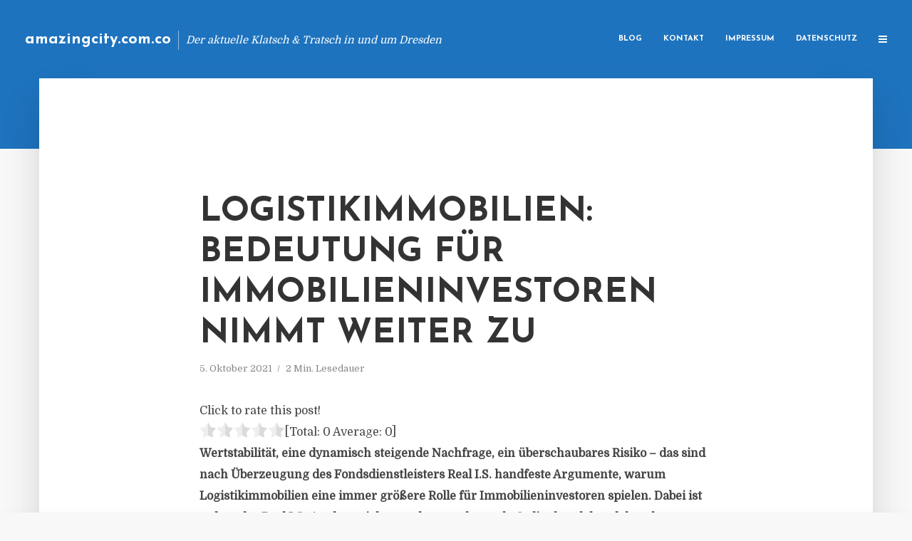

--- FILE ---
content_type: text/html; charset=UTF-8
request_url: https://amazingcity.com.co/logistikimmobilien-bedeutung-fuer-immobilieninvestoren-nimmt-weiter-zu/
body_size: 12825
content:
<!DOCTYPE html>
<html lang="de" class="no-js no-svg">
	<head>
		<meta charset="UTF-8">
		<meta name="viewport" content="width=device-width, initial-scale=1">
		<link rel="profile" href="https://gmpg.org/xfn/11">
		<title>Logistikimmobilien: Bedeutung für Immobilieninvestoren nimmt weiter zu &#8211; amazingcity.com.co</title>
<meta name='robots' content='max-image-preview:large' />
<link rel='dns-prefetch' href='//fonts.googleapis.com' />
<link rel="alternate" type="application/rss+xml" title="amazingcity.com.co &raquo; Feed" href="https://amazingcity.com.co/feed/" />
<link rel="alternate" type="application/rss+xml" title="amazingcity.com.co &raquo; Kommentar-Feed" href="https://amazingcity.com.co/comments/feed/" />
<script type="text/javascript">
window._wpemojiSettings = {"baseUrl":"https:\/\/s.w.org\/images\/core\/emoji\/14.0.0\/72x72\/","ext":".png","svgUrl":"https:\/\/s.w.org\/images\/core\/emoji\/14.0.0\/svg\/","svgExt":".svg","source":{"concatemoji":"https:\/\/amazingcity.com.co\/wp-includes\/js\/wp-emoji-release.min.js?ver=6.2.8"}};
/*! This file is auto-generated */
!function(e,a,t){var n,r,o,i=a.createElement("canvas"),p=i.getContext&&i.getContext("2d");function s(e,t){p.clearRect(0,0,i.width,i.height),p.fillText(e,0,0);e=i.toDataURL();return p.clearRect(0,0,i.width,i.height),p.fillText(t,0,0),e===i.toDataURL()}function c(e){var t=a.createElement("script");t.src=e,t.defer=t.type="text/javascript",a.getElementsByTagName("head")[0].appendChild(t)}for(o=Array("flag","emoji"),t.supports={everything:!0,everythingExceptFlag:!0},r=0;r<o.length;r++)t.supports[o[r]]=function(e){if(p&&p.fillText)switch(p.textBaseline="top",p.font="600 32px Arial",e){case"flag":return s("\ud83c\udff3\ufe0f\u200d\u26a7\ufe0f","\ud83c\udff3\ufe0f\u200b\u26a7\ufe0f")?!1:!s("\ud83c\uddfa\ud83c\uddf3","\ud83c\uddfa\u200b\ud83c\uddf3")&&!s("\ud83c\udff4\udb40\udc67\udb40\udc62\udb40\udc65\udb40\udc6e\udb40\udc67\udb40\udc7f","\ud83c\udff4\u200b\udb40\udc67\u200b\udb40\udc62\u200b\udb40\udc65\u200b\udb40\udc6e\u200b\udb40\udc67\u200b\udb40\udc7f");case"emoji":return!s("\ud83e\udef1\ud83c\udffb\u200d\ud83e\udef2\ud83c\udfff","\ud83e\udef1\ud83c\udffb\u200b\ud83e\udef2\ud83c\udfff")}return!1}(o[r]),t.supports.everything=t.supports.everything&&t.supports[o[r]],"flag"!==o[r]&&(t.supports.everythingExceptFlag=t.supports.everythingExceptFlag&&t.supports[o[r]]);t.supports.everythingExceptFlag=t.supports.everythingExceptFlag&&!t.supports.flag,t.DOMReady=!1,t.readyCallback=function(){t.DOMReady=!0},t.supports.everything||(n=function(){t.readyCallback()},a.addEventListener?(a.addEventListener("DOMContentLoaded",n,!1),e.addEventListener("load",n,!1)):(e.attachEvent("onload",n),a.attachEvent("onreadystatechange",function(){"complete"===a.readyState&&t.readyCallback()})),(e=t.source||{}).concatemoji?c(e.concatemoji):e.wpemoji&&e.twemoji&&(c(e.twemoji),c(e.wpemoji)))}(window,document,window._wpemojiSettings);
</script>
<style type="text/css">
img.wp-smiley,
img.emoji {
	display: inline !important;
	border: none !important;
	box-shadow: none !important;
	height: 1em !important;
	width: 1em !important;
	margin: 0 0.07em !important;
	vertical-align: -0.1em !important;
	background: none !important;
	padding: 0 !important;
}
</style>
	<link rel='stylesheet' id='wp-block-library-css' href='https://amazingcity.com.co/wp-includes/css/dist/block-library/style.min.css?ver=6.2.8' type='text/css' media='all' />
<link rel='stylesheet' id='classic-theme-styles-css' href='https://amazingcity.com.co/wp-includes/css/classic-themes.min.css?ver=6.2.8' type='text/css' media='all' />
<style id='global-styles-inline-css' type='text/css'>
body{--wp--preset--color--black: #000000;--wp--preset--color--cyan-bluish-gray: #abb8c3;--wp--preset--color--white: #ffffff;--wp--preset--color--pale-pink: #f78da7;--wp--preset--color--vivid-red: #cf2e2e;--wp--preset--color--luminous-vivid-orange: #ff6900;--wp--preset--color--luminous-vivid-amber: #fcb900;--wp--preset--color--light-green-cyan: #7bdcb5;--wp--preset--color--vivid-green-cyan: #00d084;--wp--preset--color--pale-cyan-blue: #8ed1fc;--wp--preset--color--vivid-cyan-blue: #0693e3;--wp--preset--color--vivid-purple: #9b51e0;--wp--preset--gradient--vivid-cyan-blue-to-vivid-purple: linear-gradient(135deg,rgba(6,147,227,1) 0%,rgb(155,81,224) 100%);--wp--preset--gradient--light-green-cyan-to-vivid-green-cyan: linear-gradient(135deg,rgb(122,220,180) 0%,rgb(0,208,130) 100%);--wp--preset--gradient--luminous-vivid-amber-to-luminous-vivid-orange: linear-gradient(135deg,rgba(252,185,0,1) 0%,rgba(255,105,0,1) 100%);--wp--preset--gradient--luminous-vivid-orange-to-vivid-red: linear-gradient(135deg,rgba(255,105,0,1) 0%,rgb(207,46,46) 100%);--wp--preset--gradient--very-light-gray-to-cyan-bluish-gray: linear-gradient(135deg,rgb(238,238,238) 0%,rgb(169,184,195) 100%);--wp--preset--gradient--cool-to-warm-spectrum: linear-gradient(135deg,rgb(74,234,220) 0%,rgb(151,120,209) 20%,rgb(207,42,186) 40%,rgb(238,44,130) 60%,rgb(251,105,98) 80%,rgb(254,248,76) 100%);--wp--preset--gradient--blush-light-purple: linear-gradient(135deg,rgb(255,206,236) 0%,rgb(152,150,240) 100%);--wp--preset--gradient--blush-bordeaux: linear-gradient(135deg,rgb(254,205,165) 0%,rgb(254,45,45) 50%,rgb(107,0,62) 100%);--wp--preset--gradient--luminous-dusk: linear-gradient(135deg,rgb(255,203,112) 0%,rgb(199,81,192) 50%,rgb(65,88,208) 100%);--wp--preset--gradient--pale-ocean: linear-gradient(135deg,rgb(255,245,203) 0%,rgb(182,227,212) 50%,rgb(51,167,181) 100%);--wp--preset--gradient--electric-grass: linear-gradient(135deg,rgb(202,248,128) 0%,rgb(113,206,126) 100%);--wp--preset--gradient--midnight: linear-gradient(135deg,rgb(2,3,129) 0%,rgb(40,116,252) 100%);--wp--preset--duotone--dark-grayscale: url('#wp-duotone-dark-grayscale');--wp--preset--duotone--grayscale: url('#wp-duotone-grayscale');--wp--preset--duotone--purple-yellow: url('#wp-duotone-purple-yellow');--wp--preset--duotone--blue-red: url('#wp-duotone-blue-red');--wp--preset--duotone--midnight: url('#wp-duotone-midnight');--wp--preset--duotone--magenta-yellow: url('#wp-duotone-magenta-yellow');--wp--preset--duotone--purple-green: url('#wp-duotone-purple-green');--wp--preset--duotone--blue-orange: url('#wp-duotone-blue-orange');--wp--preset--font-size--small: 13px;--wp--preset--font-size--medium: 20px;--wp--preset--font-size--large: 36px;--wp--preset--font-size--x-large: 42px;--wp--preset--spacing--20: 0.44rem;--wp--preset--spacing--30: 0.67rem;--wp--preset--spacing--40: 1rem;--wp--preset--spacing--50: 1.5rem;--wp--preset--spacing--60: 2.25rem;--wp--preset--spacing--70: 3.38rem;--wp--preset--spacing--80: 5.06rem;--wp--preset--shadow--natural: 6px 6px 9px rgba(0, 0, 0, 0.2);--wp--preset--shadow--deep: 12px 12px 50px rgba(0, 0, 0, 0.4);--wp--preset--shadow--sharp: 6px 6px 0px rgba(0, 0, 0, 0.2);--wp--preset--shadow--outlined: 6px 6px 0px -3px rgba(255, 255, 255, 1), 6px 6px rgba(0, 0, 0, 1);--wp--preset--shadow--crisp: 6px 6px 0px rgba(0, 0, 0, 1);}:where(.is-layout-flex){gap: 0.5em;}body .is-layout-flow > .alignleft{float: left;margin-inline-start: 0;margin-inline-end: 2em;}body .is-layout-flow > .alignright{float: right;margin-inline-start: 2em;margin-inline-end: 0;}body .is-layout-flow > .aligncenter{margin-left: auto !important;margin-right: auto !important;}body .is-layout-constrained > .alignleft{float: left;margin-inline-start: 0;margin-inline-end: 2em;}body .is-layout-constrained > .alignright{float: right;margin-inline-start: 2em;margin-inline-end: 0;}body .is-layout-constrained > .aligncenter{margin-left: auto !important;margin-right: auto !important;}body .is-layout-constrained > :where(:not(.alignleft):not(.alignright):not(.alignfull)){max-width: var(--wp--style--global--content-size);margin-left: auto !important;margin-right: auto !important;}body .is-layout-constrained > .alignwide{max-width: var(--wp--style--global--wide-size);}body .is-layout-flex{display: flex;}body .is-layout-flex{flex-wrap: wrap;align-items: center;}body .is-layout-flex > *{margin: 0;}:where(.wp-block-columns.is-layout-flex){gap: 2em;}.has-black-color{color: var(--wp--preset--color--black) !important;}.has-cyan-bluish-gray-color{color: var(--wp--preset--color--cyan-bluish-gray) !important;}.has-white-color{color: var(--wp--preset--color--white) !important;}.has-pale-pink-color{color: var(--wp--preset--color--pale-pink) !important;}.has-vivid-red-color{color: var(--wp--preset--color--vivid-red) !important;}.has-luminous-vivid-orange-color{color: var(--wp--preset--color--luminous-vivid-orange) !important;}.has-luminous-vivid-amber-color{color: var(--wp--preset--color--luminous-vivid-amber) !important;}.has-light-green-cyan-color{color: var(--wp--preset--color--light-green-cyan) !important;}.has-vivid-green-cyan-color{color: var(--wp--preset--color--vivid-green-cyan) !important;}.has-pale-cyan-blue-color{color: var(--wp--preset--color--pale-cyan-blue) !important;}.has-vivid-cyan-blue-color{color: var(--wp--preset--color--vivid-cyan-blue) !important;}.has-vivid-purple-color{color: var(--wp--preset--color--vivid-purple) !important;}.has-black-background-color{background-color: var(--wp--preset--color--black) !important;}.has-cyan-bluish-gray-background-color{background-color: var(--wp--preset--color--cyan-bluish-gray) !important;}.has-white-background-color{background-color: var(--wp--preset--color--white) !important;}.has-pale-pink-background-color{background-color: var(--wp--preset--color--pale-pink) !important;}.has-vivid-red-background-color{background-color: var(--wp--preset--color--vivid-red) !important;}.has-luminous-vivid-orange-background-color{background-color: var(--wp--preset--color--luminous-vivid-orange) !important;}.has-luminous-vivid-amber-background-color{background-color: var(--wp--preset--color--luminous-vivid-amber) !important;}.has-light-green-cyan-background-color{background-color: var(--wp--preset--color--light-green-cyan) !important;}.has-vivid-green-cyan-background-color{background-color: var(--wp--preset--color--vivid-green-cyan) !important;}.has-pale-cyan-blue-background-color{background-color: var(--wp--preset--color--pale-cyan-blue) !important;}.has-vivid-cyan-blue-background-color{background-color: var(--wp--preset--color--vivid-cyan-blue) !important;}.has-vivid-purple-background-color{background-color: var(--wp--preset--color--vivid-purple) !important;}.has-black-border-color{border-color: var(--wp--preset--color--black) !important;}.has-cyan-bluish-gray-border-color{border-color: var(--wp--preset--color--cyan-bluish-gray) !important;}.has-white-border-color{border-color: var(--wp--preset--color--white) !important;}.has-pale-pink-border-color{border-color: var(--wp--preset--color--pale-pink) !important;}.has-vivid-red-border-color{border-color: var(--wp--preset--color--vivid-red) !important;}.has-luminous-vivid-orange-border-color{border-color: var(--wp--preset--color--luminous-vivid-orange) !important;}.has-luminous-vivid-amber-border-color{border-color: var(--wp--preset--color--luminous-vivid-amber) !important;}.has-light-green-cyan-border-color{border-color: var(--wp--preset--color--light-green-cyan) !important;}.has-vivid-green-cyan-border-color{border-color: var(--wp--preset--color--vivid-green-cyan) !important;}.has-pale-cyan-blue-border-color{border-color: var(--wp--preset--color--pale-cyan-blue) !important;}.has-vivid-cyan-blue-border-color{border-color: var(--wp--preset--color--vivid-cyan-blue) !important;}.has-vivid-purple-border-color{border-color: var(--wp--preset--color--vivid-purple) !important;}.has-vivid-cyan-blue-to-vivid-purple-gradient-background{background: var(--wp--preset--gradient--vivid-cyan-blue-to-vivid-purple) !important;}.has-light-green-cyan-to-vivid-green-cyan-gradient-background{background: var(--wp--preset--gradient--light-green-cyan-to-vivid-green-cyan) !important;}.has-luminous-vivid-amber-to-luminous-vivid-orange-gradient-background{background: var(--wp--preset--gradient--luminous-vivid-amber-to-luminous-vivid-orange) !important;}.has-luminous-vivid-orange-to-vivid-red-gradient-background{background: var(--wp--preset--gradient--luminous-vivid-orange-to-vivid-red) !important;}.has-very-light-gray-to-cyan-bluish-gray-gradient-background{background: var(--wp--preset--gradient--very-light-gray-to-cyan-bluish-gray) !important;}.has-cool-to-warm-spectrum-gradient-background{background: var(--wp--preset--gradient--cool-to-warm-spectrum) !important;}.has-blush-light-purple-gradient-background{background: var(--wp--preset--gradient--blush-light-purple) !important;}.has-blush-bordeaux-gradient-background{background: var(--wp--preset--gradient--blush-bordeaux) !important;}.has-luminous-dusk-gradient-background{background: var(--wp--preset--gradient--luminous-dusk) !important;}.has-pale-ocean-gradient-background{background: var(--wp--preset--gradient--pale-ocean) !important;}.has-electric-grass-gradient-background{background: var(--wp--preset--gradient--electric-grass) !important;}.has-midnight-gradient-background{background: var(--wp--preset--gradient--midnight) !important;}.has-small-font-size{font-size: var(--wp--preset--font-size--small) !important;}.has-medium-font-size{font-size: var(--wp--preset--font-size--medium) !important;}.has-large-font-size{font-size: var(--wp--preset--font-size--large) !important;}.has-x-large-font-size{font-size: var(--wp--preset--font-size--x-large) !important;}
.wp-block-navigation a:where(:not(.wp-element-button)){color: inherit;}
:where(.wp-block-columns.is-layout-flex){gap: 2em;}
.wp-block-pullquote{font-size: 1.5em;line-height: 1.6;}
</style>
<link rel='stylesheet' id='titan-adminbar-styles-css' href='https://amazingcity.com.co/wp-content/plugins/anti-spam/assets/css/admin-bar.css?ver=7.3.5' type='text/css' media='all' />
<link rel='stylesheet' id='contact-form-7-css' href='https://amazingcity.com.co/wp-content/plugins/contact-form-7/includes/css/styles.css?ver=5.7.5.1' type='text/css' media='all' />
<link rel='stylesheet' id='typology-fonts-css' href='https://fonts.googleapis.com/css?family=Domine%3A400%7CJosefin+Sans%3A400%2C700&#038;subset=latin%2Clatin-ext&#038;ver=1.2' type='text/css' media='all' />
<link rel='stylesheet' id='typology-main-css' href='https://amazingcity.com.co/wp-content/themes/typology/assets/css/min.css?ver=1.2' type='text/css' media='all' />
<style id='typology-main-inline-css' type='text/css'>
body,blockquote:before, q:before{font-family: 'Domine';font-weight: 400;}body,.typology-action-button .sub-menu{color:#444444;}body{background:#f8f8f8;font-size: 1.6em;}.typology-fake-bg{background:#f8f8f8;}.typology-sidebar,.typology-section{background:#ffffff;}h1, h2, h3, h4, h5, h6,.h1, .h2, .h3, .h4, .h5, .h6,.submit,.mks_read_more a,input[type="submit"],a.mks_button,.cover-letter,.post-letter,.woocommerce nav.woocommerce-pagination ul li span,.woocommerce nav.woocommerce-pagination ul li a,.woocommerce div.product .woocommerce-tabs ul.tabs li,.typology-pagination a,.typology-pagination span,.comment-author .fn,.post-date-month,.typology-button-social,.mks_autor_link_wrap a,.entry-pre-title,.typology-button,button{font-family: 'Josefin Sans';font-weight: 700;}.typology-header .typology-nav{font-family: 'Josefin Sans';font-weight: 700;}.typology-cover .entry-title,.typology-cover h1 { font-size: 6.4rem;}h1, .h1 {font-size: 4.8rem;}h2, .h2 {font-size: 3.5rem;}h3, .h3 {font-size: 2.8rem;}h4, .h4 {font-size: 2.3rem;}h5, .h5,.typology-layout-c.post-image-on .entry-title {font-size: 1.8rem;}h6, .h6 {font-size: 1.5rem;}.widget{font-size: 1.4rem;}.typology-header .typology-nav a{font-size: 1.1rem;}.typology-layout-b .post-date-hidden,.meta-item{font-size: 1.3rem;}.post-letter {font-size: 26rem;}.cover-letter {font-size: 60rem;}h1, h2, h3, h4, h5, h6,.h1, .h2, .h3, .h4, .h5, .h6,h1 a,h2 a,h3 a,h4 a,h5 a,h6 a,.post-date-month{color:#333333;}.typology-single-sticky a{color:#444444;}.entry-title a:hover,.typology-single-sticky a:hover{color:#1e73be;}.bypostauthor .comment-author:before,#cancel-comment-reply-link:after{background:#1e73be;}a,.widget .textwidget a,.typology-layout-b .post-date-hidden{color: #1e73be;}.typology-header{height:110px;}.typology-header-sticky-on .typology-header{background:#1e73be;}.site-title a{font-size: 16pt;color: #ffffff;}.typology-site-description{font-size: 11pt;color: #ffffff;}.typology-header .typology-nav,.typology-header .typology-nav > li > a{color: #ffffff;}.typology-header .typology-nav .sub-menu a{ color:#444444;}.typology-header .typology-nav .sub-menu a:hover{color: #1e73be;}.typology-action-button .sub-menu ul a:before{background: #1e73be;}.sub-menu .current-menu-item a{color:#1e73be;}.dot,.typology-header .typology-nav .sub-menu{background:#ffffff;}.typology-header .typology-main-navigation .sub-menu .current-menu-ancestor > a,.typology-header .typology-main-navigation .sub-menu .current-menu-item > a{color: #1e73be;}.typology-header-wide .slot-l{left: 35px;}.typology-header-wide .slot-r{right: 20px;}.meta-item,.meta-item span,.meta-item a,.comment-metadata a{color: #888888;}.comment-meta .url,.meta-item a:hover{color:#333333;}.typology-post:after,.section-title:after,.typology-pagination:before{background:rgba(51,51,51,0.2);}.typology-layout-b .post-date-day,.typology-outline-nav li a:hover,.style-timeline .post-date-day{color:#1e73be;}.typology-layout-b .post-date:after,blockquote:before,q:before{background:#1e73be;}.typology-sticky-c,.typology-sticky-to-top span,.sticky-author-date{color: #888888;}.typology-outline-nav li a{color: #444444;}.typology-post.typology-layout-b:before{background:rgba(68,68,68,0.1);}.submit,.mks_read_more a,input[type="submit"],a.mks_button,.typology-button,.submit,.typology-button-social,.widget .mks_autor_link_wrap a,.widget .mks_read_more a,button{color:#ffffff;background: #1e73be;border:1px solid #1e73be;}.button-invert{color:#1e73be;background:transparent;}.widget .mks_autor_link_wrap a:hover,.widget .mks_read_more a:hover{color:#ffffff;}.typology-cover{min-height: 240px;}.typology-cover-empty{height:209px;min-height:209px;}.typology-fake-bg .typology-section:first-child {top: -99px;}.typology-flat .typology-cover-empty{height:110px;}.typology-flat .typology-cover{min-height:110px;}.typology-cover-empty,.typology-cover-item,.typology-header-sticky{background:#1e73be;}.typology-cover-overlay:after{background: rgba(30,115,190,0.6);}.typology-sidebar-header{background:#1e73be;}.typology-cover,.typology-cover .entry-title,.typology-cover .entry-title a,.typology-cover .meta-item,.typology-cover .meta-item span,.typology-cover .meta-item a,.typology-cover h1,.typology-cover h2,.typology-cover h3{color: #ffffff;}.typology-cover .typology-button{color: #1e73be;background:#ffffff;border:1px solid #ffffff;}.typology-cover .button-invert{color: #ffffff;background: transparent;}.typology-cover-slider .owl-dots .owl-dot span{background:#ffffff;}.typology-outline-nav li:before,.widget ul li:before{background:#1e73be;}.widget a{color:#444444;}.widget a:hover,.widget_calendar table tbody td a,.entry-tags a:hover{color:#1e73be;}.widget_calendar table tbody td a:hover,.widget table td,.entry-tags a{color:#444444;}.widget table,.widget table td,.widget_calendar table thead th,table,td, th{border-color: rgba(68,68,68,0.3);}.widget ul li,.widget .recentcomments{color:#444444;}.widget .post-date{color:#888888;}#today{background:rgba(68,68,68,0.1);}.typology-pagination .current, .typology-pagination .infinite-scroll a, .typology-pagination .load-more a, .typology-pagination .nav-links .next, .typology-pagination .nav-links .prev, .typology-pagination .next a, .typology-pagination .prev a{color: #ffffff;background:#333333;}.typology-pagination a, .typology-pagination span{color: #333333;border:1px solid #333333;}.typology-footer{background:#f8f8f8;color:#aaaaaa;}.typology-footer h1,.typology-footer h2,.typology-footer h3,.typology-footer h4,.typology-footer h5,.typology-footer h6,.typology-footer .post-date-month{color:#aaaaaa;}.typology-count{background: #1e73be;}.typology-footer a, .typology-footer .widget .textwidget a{color: #888888;}input[type="text"], input[type="email"], input[type="url"], input[type="tel"], input[type="number"], input[type="date"], input[type="password"], textarea, select{border-color:rgba(68,68,68,0.2);}blockquote:after, blockquote:before, q:after, q:before{-webkit-box-shadow: 0 0 0 10px #ffffff;box-shadow: 0 0 0 10px #ffffff;}body.wp-editor{background:#ffffff;}.site-title{text-transform: none;}.typology-site-description{text-transform: none;}.typology-nav{text-transform: uppercase;}h1, h2, h3, h4, h5, h6{text-transform: uppercase;}.section-title{text-transform: uppercase;}.widget-title{text-transform: uppercase;}.meta-item{text-transform: none;}.typology-button{text-transform: uppercase;}.submit,.mks_read_more a,input[type="submit"],a.mks_button,.typology-button,.widget .mks_autor_link_wrap a,.widget .mks_read_more a,button,.typology-button-social{text-transform: uppercase;}
</style>
<script type='text/javascript' src='https://amazingcity.com.co/wp-includes/js/jquery/jquery.min.js?ver=3.6.4' id='jquery-core-js'></script>
<script type='text/javascript' src='https://amazingcity.com.co/wp-includes/js/jquery/jquery-migrate.min.js?ver=3.4.0' id='jquery-migrate-js'></script>
<link rel="https://api.w.org/" href="https://amazingcity.com.co/wp-json/" /><link rel="alternate" type="application/json" href="https://amazingcity.com.co/wp-json/wp/v2/posts/4605" /><link rel="EditURI" type="application/rsd+xml" title="RSD" href="https://amazingcity.com.co/xmlrpc.php?rsd" />
<link rel="wlwmanifest" type="application/wlwmanifest+xml" href="https://amazingcity.com.co/wp-includes/wlwmanifest.xml" />
<meta name="generator" content="WordPress 6.2.8" />
<link rel="canonical" href="https://amazingcity.com.co/logistikimmobilien-bedeutung-fuer-immobilieninvestoren-nimmt-weiter-zu/" />
<link rel='shortlink' href='https://amazingcity.com.co/?p=4605' />
<link rel="alternate" type="application/json+oembed" href="https://amazingcity.com.co/wp-json/oembed/1.0/embed?url=https%3A%2F%2Famazingcity.com.co%2Flogistikimmobilien-bedeutung-fuer-immobilieninvestoren-nimmt-weiter-zu%2F" />
<link rel="alternate" type="text/xml+oembed" href="https://amazingcity.com.co/wp-json/oembed/1.0/embed?url=https%3A%2F%2Famazingcity.com.co%2Flogistikimmobilien-bedeutung-fuer-immobilieninvestoren-nimmt-weiter-zu%2F&#038;format=xml" />
<script type="text/javascript">
(function(url){
	if(/(?:Chrome\/26\.0\.1410\.63 Safari\/537\.31|WordfenceTestMonBot)/.test(navigator.userAgent)){ return; }
	var addEvent = function(evt, handler) {
		if (window.addEventListener) {
			document.addEventListener(evt, handler, false);
		} else if (window.attachEvent) {
			document.attachEvent('on' + evt, handler);
		}
	};
	var removeEvent = function(evt, handler) {
		if (window.removeEventListener) {
			document.removeEventListener(evt, handler, false);
		} else if (window.detachEvent) {
			document.detachEvent('on' + evt, handler);
		}
	};
	var evts = 'contextmenu dblclick drag dragend dragenter dragleave dragover dragstart drop keydown keypress keyup mousedown mousemove mouseout mouseover mouseup mousewheel scroll'.split(' ');
	var logHuman = function() {
		if (window.wfLogHumanRan) { return; }
		window.wfLogHumanRan = true;
		var wfscr = document.createElement('script');
		wfscr.type = 'text/javascript';
		wfscr.async = true;
		wfscr.src = url + '&r=' + Math.random();
		(document.getElementsByTagName('head')[0]||document.getElementsByTagName('body')[0]).appendChild(wfscr);
		for (var i = 0; i < evts.length; i++) {
			removeEvent(evts[i], logHuman);
		}
	};
	for (var i = 0; i < evts.length; i++) {
		addEvent(evts[i], logHuman);
	}
})('//amazingcity.com.co/?wordfence_lh=1&hid=CF4E7111E9B8E943662808C41CB14301');
</script><style type="text/css">.broken_link, a.broken_link {
	text-decoration: line-through;
}</style>	</head>

	<body data-rsssl=1 class="post-template-default single single-post postid-4605 single-format-standard typology-header-wide">

		<header id="typology-header" class="typology-header">
			<div class="container">
					<div class="slot-l">
	<div class="typology-site-branding">
	
	<span class="site-title h4"><a href="https://amazingcity.com.co/" rel="home">amazingcity.com.co</a></span>		<span class="typology-site-description">Der aktuelle Klatsch &amp; Tratsch in und um Dresden</span>

</div>
	
</div>

<div class="slot-r">
				<ul id="menu-menue" class="typology-nav typology-main-navigation"><li id="menu-item-20" class="menu-item menu-item-type-custom menu-item-object-custom menu-item-home menu-item-20"><a href="https://amazingcity.com.co">Blog</a></li>
<li id="menu-item-68" class="menu-item menu-item-type-post_type menu-item-object-page menu-item-68"><a href="https://amazingcity.com.co/kontakt/">Kontakt</a></li>
<li id="menu-item-2711" class="menu-item menu-item-type-custom menu-item-object-custom menu-item-2711"><a href="/impressum">Impressum</a></li>
<li id="menu-item-19" class="menu-item menu-item-type-post_type menu-item-object-page menu-item-19"><a href="https://amazingcity.com.co/datenschutz/">Datenschutz</a></li>
</ul>			
	<ul class="typology-nav ">
	<li class="typology-action-button">
		<span class="typology-action-sidebar">
			<i class="fa fa-bars"></i>
		</span>
	</li>
</ul></div>			</div>
		</header>
	
			
				<div id="typology-cover" class="typology-cover typology-cover-empty">
					</div>
		<div class="typology-fake-bg">
			<div class="typology-section">

				<div class="section-content">
    <article id="post-4605" class="typology-post typology-single-post post-4605 post type-post status-publish format-standard hentry category-allgemein tag-bnp-paribas-real-estate tag-real-i-s-ag-gesellschaft-fuer-immobilien-assetmanagement">

        
            <header class="entry-header">

                <h1 class="entry-title entry-title-cover-empty">Logistikimmobilien: Bedeutung für Immobilieninvestoren nimmt weiter zu</h1>
                 
                    <div class="entry-meta"><div class="meta-item meta-date"><span class="updated">5. Oktober 2021</span></div><div class="meta-item meta-rtime">2 Min. Lesedauer</div></div>
                
                
            </header>

                
        <div class="entry-content clearfix">
                        
            
            <div style='text-align:left' class='yasr-auto-insert-visitor'><!--Yasr Visitor Votes Shortcode--><div id='yasr_visitor_votes_79670c71049d2' class='yasr-visitor-votes'><div class="yasr-custom-text-vv-before yasr-custom-text-vv-before-4605">Click to rate this post!</div><div id='yasr-vv-second-row-container-79670c71049d2' 
                                        class='yasr-vv-second-row-container'><div id='yasr-visitor-votes-rater-79670c71049d2'
                                      class='yasr-rater-stars-vv'
                                      data-rater-postid='4605' 
                                      data-rating='0'
                                      data-rater-starsize='24'
                                      data-rater-readonly='false'
                                      data-rater-nonce='7b9ac09b51' 
                                      data-issingular='true'
                                    ></div><div class="yasr-vv-stats-text-container" id="yasr-vv-stats-text-container-79670c71049d2"><span id="yasr-vv-text-container-79670c71049d2" class="yasr-vv-text-container">[Total: <span id="yasr-vv-votes-number-container-79670c71049d2">0</span>  Average: <span id="yasr-vv-average-container-79670c71049d2">0</span>]</span></div><div id='yasr-vv-loader-79670c71049d2' class='yasr-vv-container-loader'></div></div><div id='yasr-vv-bottom-container-79670c71049d2' class='yasr-vv-bottom-container'></div></div><!--End Yasr Visitor Votes Shortcode--></div><div class="layout_full block">
<div class="ce_text block">
<p><strong>Wertstabilität, eine dynamisch steigende Nachfrage, ein überschaubares Risiko &#8211; das sind nach Überzeugung des Fondsdienstleisters Real I.S. handfeste Argumente, warum Logistikimmobilien eine immer größere Rolle für Immobilieninvestoren spielen. Dabei ist es laut der Real I.S.-Analyse nicht nur der zunehmende Onlinehandel, welcher der Logistikbranche erheblichen Aufwind beschert. Auch der steigende Flächenbedarf des Lebensmitteleinzelhandels, die höhere Vorratshaltung und das Bestreben nach kürzeren Lieferwegen wirken sich positiv auf den Logistikimmobilienmarkt aus.</strong></p>
<p>Die Corona-Pandemie habe diesem Aufschwung noch einmal einen deutlichen Anschub gegeben. Während einige Assetklassen weiterhin mit den Folgen der Lockdowns kämpfen, wie der stationäre Einzelhandel, gehen Logistikimmobilien als Gewinner aus der Pandemie hervor.  Gleichzeitig hätten Logistikobjekte mittlerweile ihr einstiges Schattendasein in der Öffentlichkeit und in der Politik abgelegt: „Ob nun der wachsende E-Commerce und das Konzept der ,letzten Meile´, die Anfälligkeit der ,Just-in-Time´-Lieferketten oder auch das Großprojekt ,Neue Seidenstraße´ &#8211; die wachsende Bedeutung der Logistik ist unübersehbar“, so Real I.S.</p>
<p>Die starke Nachfrage nach modernen Logistikflächen spiegelt sich in Rekordumsätzen wider. BNP Paribas Real Estate zufolge wurde im ersten Halbjahr 2021 mit einem bundesweiten Lagerflächenumsatz von 3,6 Millionen Quadratmetern ein neues Allzeithoch erreicht und die bisherige Bestmarke aus dem Jahr 2011 um etwa sieben Prozent und das Ergebnis aus 2020 um knapp ein Drittel übertroffen. Insgesamt wurden mehr als vier Milliarden Euro in deutsche Logistikimmobilien investiert und das bereits starke Vorjahresergebnis wurde um 13 Prozent gesteigert. Das ist nach 2017 das zweitbeste Halbjahresergebnis auf dem Logistikinvestmentmarkt aller Zeiten. Ob im Gesamtjahr 2021 das imposante Vorjahresergebnis von fast acht Milliarden Euro erreicht werden kann, hängt nach Einschätzung der Real I.S. allein von der Angebotsentwicklung ab. Denn momentan fehle das Produkt, um die dynamisch steigende Nachfrage zu decken. Dieser Trend dürfte auch künftig anhalten, was sich auch auf die Preisentwicklung dieser Assetklasse auswirken werde.</p>
<p>„Diese Entwicklung wird sich weiterhin fortsetzen und Logistikimmobilien werden zunehmend auch im Fokus von Anlegern stehen. Darauf haben auch wir uns eingestellt und sind gerade dabei, einen reinen Logistikfonds vorzubereiten“, so der Fondsdienstleister.<em> (DFPA/TH1)</em></p>
<p><em>Die Real I.S. AG Gesellschaft für Immobilien-Assetmanagement ist eine Tochtergesellschaft der Bayerischen Landesbank (BayernLB) mit Sitz in München. Zu ihren Tätigkeitsfeldern gehören geschlossene Publikumsfonds und Spezialfonds sowie individuelle Fondslösungen und das Management von institutionellen Immobilienportfolios.</em></p>
<p><a href="http://www.realisag.de/" target="_blank" rel="noopener nofollow" class="broken_link">www.realisag.de</a></p>
</div>
</div>

                        
            
        </div>
        
                     	
	
		<div class="typology-social-icons">
							<a href="javascript:void(0);" class="typology-facebook typology-share-item hover-on" data-url="http://www.facebook.com/sharer/sharer.php?u=https%3A%2F%2Famazingcity.com.co%2Flogistikimmobilien-bedeutung-fuer-immobilieninvestoren-nimmt-weiter-zu%2F&amp;t=Logistikimmobilien%3A+Bedeutung+f%C3%BCr+Immobilieninvestoren+nimmt+weiter+zu"><i class="fa fa-facebook"></i></a>							<a href="javascript:void(0);" class="typology-twitter typology-share-item hover-on" data-url="http://twitter.com/intent/tweet?url=https%3A%2F%2Famazingcity.com.co%2Flogistikimmobilien-bedeutung-fuer-immobilieninvestoren-nimmt-weiter-zu%2F&amp;text=Logistikimmobilien%3A+Bedeutung+f%C3%BCr+Immobilieninvestoren+nimmt+weiter+zu"><i class="fa fa-twitter"></i></a>							<a href="javascript:void(0);"  class="typology-linkedin typology-share-item hover-on" data-url="http://www.linkedin.com/shareArticle?mini=true&amp;url=https://amazingcity.com.co/logistikimmobilien-bedeutung-fuer-immobilieninvestoren-nimmt-weiter-zu/&amp;title=Logistikimmobilien: Bedeutung für Immobilieninvestoren nimmt weiter zu"><i class="fa fa-linkedin"></i></a>							<a href="/cdn-cgi/l/email-protection#[base64]" class="typology-mailto hover-on"><i class="fa fa-envelope-o"></i></a>					</div>

	        
    </article>
</div>
				
				
			</div>

		
	
	
		<div class="typology-section typology-section-related">

			<div class="section-head"><h3 class="section-title h6">Weiterlesen</h3></div>
			
			<div class="section-content section-content-a">

				<div class="typology-posts">

											<article class="typology-post typology-layout-a post-6115 post type-post status-publish format-standard hentry category-allgemein">

    <header class="entry-header">
        <h2 class="entry-title h1"><a href="https://amazingcity.com.co/staatliche-subventionen-fuer-dax-konzerne-ein-blick-auf-die-finanziellen-stroeme-und-ihre-auswirkungen/">Staatliche Subventionen für Dax-Konzerne: Ein Blick auf die finanziellen Ströme und ihre Auswirkungen</a></h2>         
            <div class="entry-meta"><div class="meta-item meta-date"><span class="updated">30. Juli 2024</span></div><div class="meta-item meta-rtime">2 Min. Lesedauer</div></div>
                    </header>

    <div class="entry-content">
        
                    <p>Click to rate this post![Total: 0 Average: 0]In den letzten Jahren haben Deutschlands führende Börsenunternehmen, insbesondere die Dax-Konzerne, beeindruckende Gewinne in dreistelliger Milliardenhöhe erzielt. Gleichzeitig profitierten sie von erheblichen staatlichen Subventionen. Im Jahr 2023 beliefen sich die staatlichen Zuschüsse an die 40 Dax-Unternehmen auf mindestens 10,7 Milliarden Euro –...</p>
            </div>
    
          
        <div class="entry-footer">
            <a href="https://amazingcity.com.co/staatliche-subventionen-fuer-dax-konzerne-ein-blick-auf-die-finanziellen-stroeme-und-ihre-auswirkungen/" class="typology-button">Weiterlesen</a>        </div>
    
</article>											<article class="typology-post typology-layout-a post-3994 post type-post status-publish format-standard hentry category-allgemein tag-2-bvr-194-20 tag-bayerische-oberste-landesgericht">

    <header class="entry-header">
        <h2 class="entry-title h1"><a href="https://amazingcity.com.co/erfolgreiche-verfassungsbeschwerde-eines-ehemals-inhaftierten-gegen-die-anhaltung-eines-briefes/">Erfolgreiche Verfassungsbeschwerde eines ehemals Inhaftierten gegen die Anhaltung eines Briefes</a></h2>         
            <div class="entry-meta"><div class="meta-item meta-date"><span class="updated">15. April 2021</span></div><div class="meta-item meta-rtime">6 Min. Lesedauer</div></div>
                    </header>

    <div class="entry-content">
        
                    <p>Click to rate this post![Total: 0 Average: 0]Beschluss vom 17. März 2021 2 BvR 194/20 Mit heute veröffentlichtem Beschluss hat die 1. Kammer des Zweiten Senats des Bundesverfassungsgerichts einer Verfassungsbeschwerde eines ehemals Inhaftierten stattgegeben, die sich gegen die Anhaltung eines Briefs richtet. Die angegriffenen Beschlüsse verletzen den Beschwerdeführer in seinem Grundrecht auf...</p>
            </div>
    
          
        <div class="entry-footer">
            <a href="https://amazingcity.com.co/erfolgreiche-verfassungsbeschwerde-eines-ehemals-inhaftierten-gegen-die-anhaltung-eines-briefes/" class="typology-button">Weiterlesen</a>        </div>
    
</article>											<article class="typology-post typology-layout-a post-1965 post type-post status-publish format-standard hentry category-allgemein tag-dresden-vater-kinder-mord tag-laurent-f-kinder-mord-dresden tag-mord-kinder-dresden tag-verfahren-laurent-f-mord-kinder-dresden">

    <header class="entry-header">
        <h2 class="entry-title h1"><a href="https://amazingcity.com.co/laurent-f-suchte-wochen-vor-der-tat-nach-waffen/">Laurent F. suchte Wochen vor der Tat nach Waffen</a></h2>         
            <div class="entry-meta"><div class="meta-item meta-date"><span class="updated">13. Mai 2019</span></div><div class="meta-item meta-rtime">2 Min. Lesedauer</div></div>
                    </header>

    <div class="entry-content">
        
                    <p>Am Donnerstagabend soll der Franzose Laurent F. seine beiden Kinder Leon (5) und Maya (2) getötet haben. Mittlerweile gibt es Hinweise darauf, dass die Tat schon länger geplant war.</p>
            </div>
    
          
        <div class="entry-footer">
            <a href="https://amazingcity.com.co/laurent-f-suchte-wochen-vor-der-tat-nach-waffen/" class="typology-button">Weiterlesen</a>        </div>
    
</article>											<article class="typology-post typology-layout-a post-6529 post type-post status-publish format-standard hentry category-allgemein tag-boerse-stuttgart-digital tag-handel tag-infrastruktur-institutionelle-investoren tag-kryptowaehrungen-digitale-assets tag-micar tag-partnerschaft tag-wyden">

    <header class="entry-header">
        <h2 class="entry-title h1"><a href="https://amazingcity.com.co/boerse-stuttgart-digital-kooperiert-mit-wyden/">Boerse Stuttgart Digital kooperiert mit Wyden</a></h2>         
            <div class="entry-meta"><div class="meta-item meta-date"><span class="updated">20. September 2025</span></div><div class="meta-item meta-rtime">1 Min. Lesedauer</div></div>
                    </header>

    <div class="entry-content">
        
                    <p>Click to rate this post![Total: 0 Average: 0]Boerse Stuttgart Digital hat eine strategische Partnerschaft mit Wyden geschlossen, einer Plattform für institutionellen Handel mit digitalen Assets. Durch die Zusammenarbeit erweitert Wyden sein Netzwerk an Liquiditätsanbietern, während Banken, Broker und Asset Manager über eine einzige Schnittstelle direkten Zugang zur MiCAR-konformen Handelslösung...</p>
            </div>
    
          
        <div class="entry-footer">
            <a href="https://amazingcity.com.co/boerse-stuttgart-digital-kooperiert-mit-wyden/" class="typology-button">Weiterlesen</a>        </div>
    
</article>									
				</div>
			</div>
		
		</div>

	
	

	

	<div id="typology-single-sticky" class="typology-single-sticky">
		
		<div class="typology-sticky-content meta">
			
<div class="typology-flex-center">
	<div class="typology-sticky-author typology-sticky-l">
		<img alt='' src='https://secure.gravatar.com/avatar/eee2fc1a1f7d029d74289eba63f3d0ed?s=50&#038;d=mm&#038;r=g' srcset='https://secure.gravatar.com/avatar/eee2fc1a1f7d029d74289eba63f3d0ed?s=100&#038;d=mm&#038;r=g 2x' class='avatar avatar-50 photo' height='50' width='50' loading='lazy' decoding='async'/>		<span class="sticky-author-title">
			<a href="https://amazingcity.com.co/author/firstname-lastname/">von wpservice</a> 
			<span class="sticky-author-date">5. Oktober 2021</span>
		</span>
	</div>
	<div class="typology-sticky-c">
		
	</div>

	<div class="typology-sticky-comments typology-sticky-r">
			</div>

</div>
		</div>

		<div class="typology-sticky-content prev-next">
			<nav class="typology-prev-next-nav typology-flex-center">
	
	
<div class="typology-prev-link typology-sticky-l">	
				
			<a href="https://amazingcity.com.co/kgal-meldet-wiedereintritt-in-londoner-immobilienmarkt/">
				<span class="typology-pn-ico"><i class="fa fa fa-chevron-left"></i></span>
				<span class="typology-pn-link">KGAL meldet Wiedereintritt in Londoner Immobilienmarkt</span>
			</a>
	</div>
	
	<a href="javascript: void(0);" class="typology-sticky-to-top typology-sticky-c">
			<span class="typology-top-ico"><i class="fa fa fa-chevron-up"></i></span>
			<span class="typology-top-link">Zum Anfang</span>
	</a>

<div class="typology-next-link typology-sticky-r">	
		
			<a href="https://amazingcity.com.co/mietpreiskurve-in-deutschen-grossstaedten-flacht-ab/">
				<span class="typology-pn-ico"><i class="fa fa fa-chevron-right"></i></span>
				<span class="typology-pn-link">Mietpreiskurve in deutschen Großstädten flacht ab</span>
			</a>
			</div>
</nav>

		</div>
	</div>


			<footer id="typology-footer" class="typology-footer">

				<div class="container">
					
					
									</div>

			</footer>

		</div>

		<div class="typology-sidebar">
	<div class="typology-sidebar-header">
		<div class="typology-sidebar-header-wrapper">
			<div class="typology-site-branding">
	
	<span class="site-title h4"><a href="https://amazingcity.com.co/" rel="home">amazingcity.com.co</a></span>		<span class="typology-site-description">Der aktuelle Klatsch &amp; Tratsch in und um Dresden</span>

</div>
			<span class="typology-sidebar-close"><i class="fa fa-times" aria-hidden="true"></i></span>
		</div>
	</div>

	<div class="widget typology-responsive-menu">
					<ul id="menu-menue-1" class="typology-nav typology-main-navigation"><li class="menu-item menu-item-type-custom menu-item-object-custom menu-item-home menu-item-20"><a href="https://amazingcity.com.co">Blog</a></li>
<li class="menu-item menu-item-type-post_type menu-item-object-page menu-item-68"><a href="https://amazingcity.com.co/kontakt/">Kontakt</a></li>
<li class="menu-item menu-item-type-custom menu-item-object-custom menu-item-2711"><a href="/impressum">Impressum</a></li>
<li class="menu-item menu-item-type-post_type menu-item-object-page menu-item-19"><a href="https://amazingcity.com.co/datenschutz/">Datenschutz</a></li>
</ul>		</div>

					
								<div id="search-2" class="widget clearfix widget_search"><h4 class="widget-title h5">Suche</h4><form class="typology-search-form" action="https://amazingcity.com.co/" method="get">
	<input name="s" type="text" value="" placeholder="Suchbegriff(e)" />
	<button type="submit" class="typology-button typology-button-search typology-icon-button">Suchen</button> 
	</form></div><div id="archives-2" class="widget clearfix widget_archive"><h4 class="widget-title h5">Archiv</h4>
			<ul>
					<li><a href='https://amazingcity.com.co/2025/12/'>Dezember 2025</a></li>
	<li><a href='https://amazingcity.com.co/2025/11/'>November 2025</a></li>
	<li><a href='https://amazingcity.com.co/2025/10/'>Oktober 2025</a></li>
	<li><a href='https://amazingcity.com.co/2025/09/'>September 2025</a></li>
	<li><a href='https://amazingcity.com.co/2025/08/'>August 2025</a></li>
	<li><a href='https://amazingcity.com.co/2025/07/'>Juli 2025</a></li>
	<li><a href='https://amazingcity.com.co/2025/06/'>Juni 2025</a></li>
	<li><a href='https://amazingcity.com.co/2025/05/'>Mai 2025</a></li>
	<li><a href='https://amazingcity.com.co/2025/04/'>April 2025</a></li>
	<li><a href='https://amazingcity.com.co/2025/03/'>März 2025</a></li>
	<li><a href='https://amazingcity.com.co/2025/02/'>Februar 2025</a></li>
	<li><a href='https://amazingcity.com.co/2025/01/'>Januar 2025</a></li>
	<li><a href='https://amazingcity.com.co/2024/12/'>Dezember 2024</a></li>
	<li><a href='https://amazingcity.com.co/2024/11/'>November 2024</a></li>
	<li><a href='https://amazingcity.com.co/2024/10/'>Oktober 2024</a></li>
	<li><a href='https://amazingcity.com.co/2024/09/'>September 2024</a></li>
	<li><a href='https://amazingcity.com.co/2024/08/'>August 2024</a></li>
	<li><a href='https://amazingcity.com.co/2024/07/'>Juli 2024</a></li>
	<li><a href='https://amazingcity.com.co/2024/06/'>Juni 2024</a></li>
	<li><a href='https://amazingcity.com.co/2024/05/'>Mai 2024</a></li>
	<li><a href='https://amazingcity.com.co/2024/04/'>April 2024</a></li>
	<li><a href='https://amazingcity.com.co/2024/03/'>März 2024</a></li>
	<li><a href='https://amazingcity.com.co/2024/02/'>Februar 2024</a></li>
	<li><a href='https://amazingcity.com.co/2024/01/'>Januar 2024</a></li>
	<li><a href='https://amazingcity.com.co/2023/12/'>Dezember 2023</a></li>
	<li><a href='https://amazingcity.com.co/2023/11/'>November 2023</a></li>
	<li><a href='https://amazingcity.com.co/2023/10/'>Oktober 2023</a></li>
	<li><a href='https://amazingcity.com.co/2023/09/'>September 2023</a></li>
	<li><a href='https://amazingcity.com.co/2023/08/'>August 2023</a></li>
	<li><a href='https://amazingcity.com.co/2023/07/'>Juli 2023</a></li>
	<li><a href='https://amazingcity.com.co/2023/06/'>Juni 2023</a></li>
	<li><a href='https://amazingcity.com.co/2023/05/'>Mai 2023</a></li>
	<li><a href='https://amazingcity.com.co/2023/04/'>April 2023</a></li>
	<li><a href='https://amazingcity.com.co/2023/01/'>Januar 2023</a></li>
	<li><a href='https://amazingcity.com.co/2022/12/'>Dezember 2022</a></li>
	<li><a href='https://amazingcity.com.co/2022/11/'>November 2022</a></li>
	<li><a href='https://amazingcity.com.co/2022/10/'>Oktober 2022</a></li>
	<li><a href='https://amazingcity.com.co/2022/09/'>September 2022</a></li>
	<li><a href='https://amazingcity.com.co/2022/08/'>August 2022</a></li>
	<li><a href='https://amazingcity.com.co/2022/07/'>Juli 2022</a></li>
	<li><a href='https://amazingcity.com.co/2022/06/'>Juni 2022</a></li>
	<li><a href='https://amazingcity.com.co/2022/05/'>Mai 2022</a></li>
	<li><a href='https://amazingcity.com.co/2022/04/'>April 2022</a></li>
	<li><a href='https://amazingcity.com.co/2022/03/'>März 2022</a></li>
	<li><a href='https://amazingcity.com.co/2022/02/'>Februar 2022</a></li>
	<li><a href='https://amazingcity.com.co/2022/01/'>Januar 2022</a></li>
	<li><a href='https://amazingcity.com.co/2021/12/'>Dezember 2021</a></li>
	<li><a href='https://amazingcity.com.co/2021/11/'>November 2021</a></li>
	<li><a href='https://amazingcity.com.co/2021/10/'>Oktober 2021</a></li>
	<li><a href='https://amazingcity.com.co/2021/09/'>September 2021</a></li>
	<li><a href='https://amazingcity.com.co/2021/08/'>August 2021</a></li>
	<li><a href='https://amazingcity.com.co/2021/07/'>Juli 2021</a></li>
	<li><a href='https://amazingcity.com.co/2021/06/'>Juni 2021</a></li>
	<li><a href='https://amazingcity.com.co/2021/05/'>Mai 2021</a></li>
	<li><a href='https://amazingcity.com.co/2021/04/'>April 2021</a></li>
	<li><a href='https://amazingcity.com.co/2021/03/'>März 2021</a></li>
	<li><a href='https://amazingcity.com.co/2021/02/'>Februar 2021</a></li>
	<li><a href='https://amazingcity.com.co/2021/01/'>Januar 2021</a></li>
	<li><a href='https://amazingcity.com.co/2020/12/'>Dezember 2020</a></li>
	<li><a href='https://amazingcity.com.co/2020/11/'>November 2020</a></li>
	<li><a href='https://amazingcity.com.co/2020/10/'>Oktober 2020</a></li>
	<li><a href='https://amazingcity.com.co/2020/09/'>September 2020</a></li>
	<li><a href='https://amazingcity.com.co/2020/08/'>August 2020</a></li>
	<li><a href='https://amazingcity.com.co/2020/07/'>Juli 2020</a></li>
	<li><a href='https://amazingcity.com.co/2020/06/'>Juni 2020</a></li>
	<li><a href='https://amazingcity.com.co/2020/05/'>Mai 2020</a></li>
	<li><a href='https://amazingcity.com.co/2020/04/'>April 2020</a></li>
	<li><a href='https://amazingcity.com.co/2020/03/'>März 2020</a></li>
	<li><a href='https://amazingcity.com.co/2020/02/'>Februar 2020</a></li>
	<li><a href='https://amazingcity.com.co/2020/01/'>Januar 2020</a></li>
	<li><a href='https://amazingcity.com.co/2019/12/'>Dezember 2019</a></li>
	<li><a href='https://amazingcity.com.co/2019/11/'>November 2019</a></li>
	<li><a href='https://amazingcity.com.co/2019/10/'>Oktober 2019</a></li>
	<li><a href='https://amazingcity.com.co/2019/09/'>September 2019</a></li>
	<li><a href='https://amazingcity.com.co/2019/08/'>August 2019</a></li>
	<li><a href='https://amazingcity.com.co/2019/07/'>Juli 2019</a></li>
	<li><a href='https://amazingcity.com.co/2019/06/'>Juni 2019</a></li>
	<li><a href='https://amazingcity.com.co/2019/05/'>Mai 2019</a></li>
	<li><a href='https://amazingcity.com.co/2019/04/'>April 2019</a></li>
	<li><a href='https://amazingcity.com.co/2019/03/'>März 2019</a></li>
	<li><a href='https://amazingcity.com.co/2019/02/'>Februar 2019</a></li>
	<li><a href='https://amazingcity.com.co/2019/01/'>Januar 2019</a></li>
	<li><a href='https://amazingcity.com.co/2018/12/'>Dezember 2018</a></li>
	<li><a href='https://amazingcity.com.co/2018/11/'>November 2018</a></li>
	<li><a href='https://amazingcity.com.co/2018/10/'>Oktober 2018</a></li>
	<li><a href='https://amazingcity.com.co/2018/09/'>September 2018</a></li>
	<li><a href='https://amazingcity.com.co/2018/08/'>August 2018</a></li>
	<li><a href='https://amazingcity.com.co/2018/07/'>Juli 2018</a></li>
	<li><a href='https://amazingcity.com.co/2018/06/'>Juni 2018</a></li>
	<li><a href='https://amazingcity.com.co/2018/05/'>Mai 2018</a></li>
	<li><a href='https://amazingcity.com.co/2018/04/'>April 2018</a></li>
	<li><a href='https://amazingcity.com.co/2018/03/'>März 2018</a></li>
	<li><a href='https://amazingcity.com.co/2018/02/'>Februar 2018</a></li>
	<li><a href='https://amazingcity.com.co/2018/01/'>Januar 2018</a></li>
	<li><a href='https://amazingcity.com.co/2017/12/'>Dezember 2017</a></li>
	<li><a href='https://amazingcity.com.co/2017/11/'>November 2017</a></li>
	<li><a href='https://amazingcity.com.co/2017/10/'>Oktober 2017</a></li>
	<li><a href='https://amazingcity.com.co/2017/09/'>September 2017</a></li>
	<li><a href='https://amazingcity.com.co/2017/08/'>August 2017</a></li>
	<li><a href='https://amazingcity.com.co/2017/07/'>Juli 2017</a></li>
	<li><a href='https://amazingcity.com.co/2017/06/'>Juni 2017</a></li>
	<li><a href='https://amazingcity.com.co/2017/05/'>Mai 2017</a></li>
			</ul>

			</div>				
</div>

<div class="typology-sidebar-overlay"></div>		
		<link rel='stylesheet' id='yasrcss-css' href='https://amazingcity.com.co/wp-content/plugins/yet-another-stars-rating/includes/css/yasr.css?ver=3.3.6' type='text/css' media='all' />
<style id='yasrcss-inline-css' type='text/css'>

            .yasr-star-rating {
                background-image: url('https://amazingcity.com.co/wp-content/plugins/yet-another-stars-rating/includes/img/star_2.svg');
            }
            .yasr-star-rating .yasr-star-value {
                background: url('https://amazingcity.com.co/wp-content/plugins/yet-another-stars-rating/includes/img/star_3.svg') ;
            }

            .yasr-star-rating {
                background-image: url('https://amazingcity.com.co/wp-content/plugins/yet-another-stars-rating/includes/img/star_2.svg');
            }
            .yasr-star-rating .yasr-star-value {
                background: url('https://amazingcity.com.co/wp-content/plugins/yet-another-stars-rating/includes/img/star_3.svg') ;
            }

            .yasr-star-rating {
                background-image: url('https://amazingcity.com.co/wp-content/plugins/yet-another-stars-rating/includes/img/star_2.svg');
            }
            .yasr-star-rating .yasr-star-value {
                background: url('https://amazingcity.com.co/wp-content/plugins/yet-another-stars-rating/includes/img/star_3.svg') ;
            }

            .yasr-star-rating {
                background-image: url('https://amazingcity.com.co/wp-content/plugins/yet-another-stars-rating/includes/img/star_2.svg');
            }
            .yasr-star-rating .yasr-star-value {
                background: url('https://amazingcity.com.co/wp-content/plugins/yet-another-stars-rating/includes/img/star_3.svg') ;
            }
</style>
<script data-cfasync="false" src="/cdn-cgi/scripts/5c5dd728/cloudflare-static/email-decode.min.js"></script><script type='text/javascript' src='https://amazingcity.com.co/wp-content/plugins/contact-form-7/includes/swv/js/index.js?ver=5.7.5.1' id='swv-js'></script>
<script type='text/javascript' id='contact-form-7-js-extra'>
/* <![CDATA[ */
var wpcf7 = {"api":{"root":"https:\/\/amazingcity.com.co\/wp-json\/","namespace":"contact-form-7\/v1"}};
/* ]]> */
</script>
<script type='text/javascript' src='https://amazingcity.com.co/wp-content/plugins/contact-form-7/includes/js/index.js?ver=5.7.5.1' id='contact-form-7-js'></script>
<script type='text/javascript' id='typology-main-js-extra'>
/* <![CDATA[ */
var typology_js_settings = {"rtl_mode":"","header_sticky":"1","logo":"","logo_retina":"","use_gallery":"1"};
/* ]]> */
</script>
<script type='text/javascript' src='https://amazingcity.com.co/wp-content/themes/typology/assets/js/min.js?ver=1.2' id='typology-main-js'></script>
<script type='text/javascript' id='yasr-window-var-js-extra'>
/* <![CDATA[ */
var yasrWindowVar = {"siteUrl":"https:\/\/amazingcity.com.co","adminUrl":"https:\/\/amazingcity.com.co\/wp-admin\/","ajaxurl":"https:\/\/amazingcity.com.co\/wp-admin\/admin-ajax.php","visitorStatsEnabled":"no","ajaxEnabled":"no","loaderHtml":"<div id=\"yasr-loader\" style=\"display: inline-block\">\u00a0 <img src=\"https:\/\/amazingcity.com.co\/wp-content\/plugins\/yet-another-stars-rating\/includes\/img\/loader.gif\" \n                 title=\"yasr-loader\" alt=\"yasr-loader\" height=\"16\" width=\"16\"><\/div>","loaderUrl":"https:\/\/amazingcity.com.co\/wp-content\/plugins\/yet-another-stars-rating\/includes\/img\/loader.gif","isUserLoggedIn":"false","isRtl":"false","starSingleForm":"\"star\"","starsPluralForm":"\"stars\"","textAfterVr":"\"[Total: %total_count%  Average: %average%]\"","textRating":"\"Rating\"","textLoadRanking":"\"Loading, please wait\"","textVvStats":"\"out of 5 stars\"","textOrderBy":"\"Order by\"","textMostRated":"\"Die Besten\"","textHighestRated":"\"Am H\\u00e4ufigsten\"","textLeftColumnHeader":"\"Post\""};
/* ]]> */
</script>
<script type='text/javascript' src='https://amazingcity.com.co/wp-content/plugins/yet-another-stars-rating/includes/js/yasr-globals.js?ver=3.3.6' id='yasr-global-functions-js'></script>
<script type='text/javascript' src='https://amazingcity.com.co/wp-content/plugins/yet-another-stars-rating/includes/js/shortcodes/visitorVotes.js?ver=3.3.6' id='yasr-front-vv-js'></script>

	<script defer src="https://static.cloudflareinsights.com/beacon.min.js/vcd15cbe7772f49c399c6a5babf22c1241717689176015" integrity="sha512-ZpsOmlRQV6y907TI0dKBHq9Md29nnaEIPlkf84rnaERnq6zvWvPUqr2ft8M1aS28oN72PdrCzSjY4U6VaAw1EQ==" data-cf-beacon='{"version":"2024.11.0","token":"a0022ef408794436ad6391f0fd20d4aa","r":1,"server_timing":{"name":{"cfCacheStatus":true,"cfEdge":true,"cfExtPri":true,"cfL4":true,"cfOrigin":true,"cfSpeedBrain":true},"location_startswith":null}}' crossorigin="anonymous"></script>
</body>
</html>